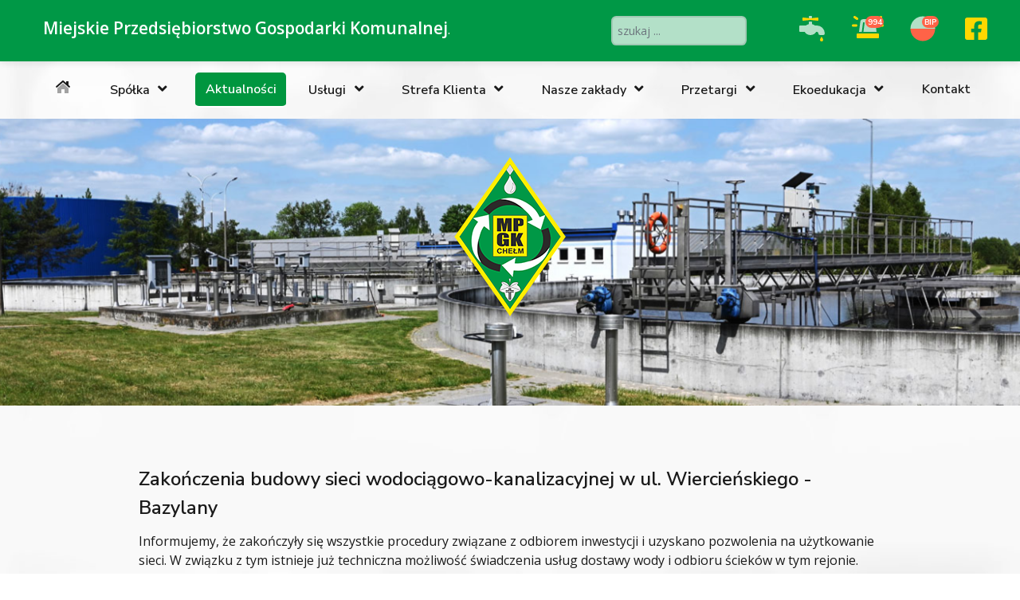

--- FILE ---
content_type: text/html; charset=utf-8
request_url: https://mpgkchelm.pl/aktualnosci/zakonczenia-budowy-sieci-wodociagowo-kanalizacyjnych-w-ul-wiercienskiego-bazylany
body_size: 14754
content:
<!DOCTYPE html>
<html lang="pl-PL" dir="ltr">
        
<head>
    
            <meta name="viewport" content="width=device-width, initial-scale=1.0">
        <meta http-equiv="X-UA-Compatible" content="IE=edge" />
        

        
            
         <meta charset="utf-8">
	<meta name="author" content="Jarosław Juściński">
	<meta name="viewport" content="width=device-width, initial-scale=1.0">
	<meta name="description" content="Miejskie Przedsiębiorstwo Gospodarki Komunalnej Sp. z o.o. w Chełmie">
	<meta name="generator" content="GAWDZINSKI | Development &amp; Website Management">
	<title>Miejskie Przedsiębiorstwo Gospodarki Komunalnej Sp z o.o. w Chełmie - Zakończenia budowy sieci wodociągowo-kanalizacyjnej w ul. Wiercieńskiego - Bazylany</title>
	<link href="/favicon.ico" rel="icon" type="image/vnd.microsoft.icon">

    <link href="/plugins/system/screenreader/screenreader/libraries/controller/css/accessible.css?63b915" rel="stylesheet">
	<link href="/media/vendor/awesomplete/css/awesomplete.css?1.1.7" rel="stylesheet">
	<link href="/media/plg_system_jcepro/site/css/content.min.css?86aa0286b6232c4a5b58f892ce080277" rel="stylesheet">
	<link href="/media/plg_system_jcemediabox/css/jcemediabox.min.css?7d30aa8b30a57b85d658fcd54426884a" rel="stylesheet">
	<link href="/media/gantry5/engines/nucleus/css-compiled/nucleus.css" rel="stylesheet">
	<link href="/templates/rt_clarity/custom/css-compiled/clarity_9.css" rel="stylesheet">
	<link href="/media/gantry5/engines/nucleus/css-compiled/bootstrap5.css" rel="stylesheet">
	<link href="/media/system/css/joomla-fontawesome.min.css" rel="stylesheet">
	<link href="/media/plg_system_debug/css/debug.css" rel="stylesheet">
	<link href="/media/gantry5/assets/css/font-awesome6-all.min.css" rel="stylesheet">
	<link href="/templates/rt_clarity/custom/css-compiled/clarity-joomla_9.css" rel="stylesheet">
	<link href="/templates/rt_clarity/custom/css-compiled/custom_9.css" rel="stylesheet">
	<link href="/templates/rt_clarity/css/aos.css" rel="stylesheet">
	<link href="/templates/rt_clarity/css/swiper.css" rel="stylesheet">
	<link href="https://mpgkchelm.pl/modules/mod_ebstickycookienotice/tmpl/assets/css/cookie.css?v=422418919" rel="stylesheet">
	<link href="https://mpgkchelm.pl/modules/mod_ebstickycookienotice/tmpl/assets/css/responsive.css?v=1533942951" rel="stylesheet">
	<style>#accessibility-links #text_plugin{width:42px;}</style>
	<style>#g-page-surround {background-image: url('../../images/bg/dots-light.jpg');}

//#g-utility {background-image: url('../images/bg/bg-01b.jpg');}

//#g-showcase {background-image: url('../images/bg/water-splash.jpg');}

#g-slideshow {background-image: url('../../images/bg/niedzwiedz.png'), url('../../images/bg/paski.svg'); background-position: center, top;
background-repeat: no-repeat, repeat; }</style>
	<style>#g-top a {color:#fff;}</style>
	<style>textarea, input[type="text"], input[type="password"], input[type="datetime"], input[type="datetime-local"], input[type="date"], input[type="month"], input[type="time"], input[type="week"], input[type="number"], input[type="email"], input[type="url"], input[type="search"], input[type="tel"], input[type="color"], .uneditable-input {border-radius:0.4rem;background:#b3e0c8; font-size:0.9em;}

.awesomplete {opacity:1;}
.awesomplete ul {z-index:999999;}
.awesomplete li {color:#1a1a1a; font-size:0.9em;}
.awesomplete mark {background: hsl(50.6, 100%, 50%);}

input[placeholder], [placeholder], *[placeholder] {color: #009846 !important;}</style>
	<style>//#g-header a {color:#fff;}
//#g-header a:hover {color:#fff !important;}</style>
	<style>#g-above {border-bottom: 5px solid gold;}
#g-above a {color:#fff;}
#g-above a:hover {color: gold;}
</style>
	<style>#g-copyright {text-transform:none;}
[id^=copyright-][id$=-particle] {font-size:1em;}
#g-copyright a:hover {color: #fff;}</style>
	<style>#g-top, #g-above, #g-utility {box-shadow: 0px 2px 8px rgba(0,0,0,0.1);}</style>
	<style>.g-gridcontent .g-gridcontent-wrapper {
    display: -webkit-box;
    display: -moz-box;
    display: box;
    display: -webkit-flex;
    display: -moz-flex;
    display: -ms-flexbox;
    display: flex;
    -webkit-flex-flow: row wrap;
    -moz-flex-flow: row wrap;
    flex-flow: row wrap;
    -webkit-box-lines: multiple;
    -moz-box-lines: multiple;
    box-lines: multiple;
    -webkit-flex-wrap: wrap;
    -moz-flex-wrap: wrap;
    -ms-flex-wrap: wrap;
    flex-wrap: wrap;
    margin:-0.625rem
}

.g-gridcontent .g-gridcontent-item {
    -webkit-box-flex: 0;
    -moz-box-flex: 0;
    box-flex: 0;
    -webkit-flex: 0 0 auto;
    -moz-flex: 0 0 auto;
    -ms-flex: 0 0 auto;
    flex: 0 0 auto;
    margin: 0px;
    width: 100%;
    display: inline-block;
}


.g-gridcontent .g-gridcontent-2cols .g-gridcontent-item {
    width:50%
}

.g-gridcontent .g-gridcontent-3cols .g-gridcontent-item {
    width:33.33333%
}

.g-gridcontent .g-gridcontent-4cols .g-gridcontent-item {
    width:25%
}

.g-gridcontent .g-gridcontent-5cols .g-gridcontent-item {
    width:20%
}

.g-gridcontent .g-gridcontent-6cols .g-gridcontent-item {
    width:16.66667%
}

@media only all and (min-width: 60rem) and(max-width: 74.938rem) {
    .g-gridcontent .g-gridcontent-6cols .g-gridcontent-item {
        width:33.33333%
    }
}

@media only all and (min-width: 48rem) and(max-width: 59.938rem) {
    .g-gridcontent .g-gridcontent-6cols .g-gridcontent-item {
        width:33.33333%
    }
}

@media only all and (max-width: 47.938rem) {
    .g-gridcontent .g-gridcontent-3cols .g-gridcontent-item, .g-gridcontent .g-gridcontent-5cols .g-gridcontent-item {
        width:100%
    }
}

@media only all and (max-width: 47.938rem) {
    .g-gridcontent .g-gridcontent-4cols .g-gridcontent-item, .g-gridcontent .g-gridcontent-6cols .g-gridcontent-item {
        width:50%
    }
}

.g-home-positions .g-gridcontent-wrapper, .g-home-particles .g-gridcontent-wrapper {
    margin:0;
    width:100%;
}
</style>
	<style>.yellow {color: gold;}
.p-yellow {--fa-primary-color: gold;}
.p-yellow:hover {--fa-primary-opacity: 1;} 
.s-yellow {--fa-secondary-color: gold;}
.s-yellow:hover {--fa-secondary-opacity: 1;}
.p-green {--fa-primary-color: mediumseagreen;}
.p-green:hover {--fa-primary-opacity: 1;}
.s-green:hover {--fa-secondary-color: mediumseagreen;}
.s-green:hover {--fa-secondary-opacity: 1;}
.p-red {--fa-primary-color: tomato;}
.p-red:hover {--fa-primary-opacity: 1;}
.s-red {--fa-secondary-color: red;}
.s-red:hover {--fa-secondary-opacity: 1;}
.p-white {--fa-primary-color: white;}
.p-white:hover {--fa-primary-opacity: 1;}
.s-white {--fa-secondary-color: white; --fa-secondary-opacity: 0.7}
.s-white:hover {--fa-secondary-opacity: 1;}
.p-black {--fa-primary-color: black;}
.p-black:hover {--fa-primary-opacity: 1;}
.s-black {--fa-secondary-color: black;}
.s-black:hover {--fa-secondary-opacity: 1;} 

.fa-facebook-square {color: gold;}
.fa-facebook-square:hover {color:white;}

.siren-red:hover {--fa-secondary-color: red; opacity:1;}

.fa-bars {color: gold;}
.fa-home-lg {margin-left:0.5rem; opacity:1;}
.svg-inline--fa {margin-right:4px;}
.fa-layers-text, .fa-layers-counter {font-family: "Nunito Sans";}</style>
	<style>.g-main-nav .g-toplevel {text-transform:none;}

.g-main-nav .g-toplevel > li > .g-menu-item-container > .g-menu-item-content {font-size:1rem; font-weight:600; letter-spacing:0;}

.g-main-nav .g-toplevel > li:hover > .g-menu-item-container, .g-main-nav .g-toplevel > li.active > .g-menu-item-container {background:#00963f;  border-radius: 5px;}

.g-main-nav .g-toplevel > li:hover > .g-menu-item-container .g-menu-item-title, .g-main-nav .g-toplevel > li.active > .g-menu-item-container .g-menu-item-title {text-shadow:none;}

.g-main-nav .g-dropdown {box-shadow: none;}
.g-main-nav .g-sublevel > li > .g-menu-item-container > .g-menu-item-content > .g-menu-item-title {letter-spacing: 0; font-size:1rem;}

.g-main-nav .g-sublevel >li >.g-menu-item-container >.g-menu-item-content {letter-spacing: 0;}

.g-main-nav .g-toplevel i {opacity:1; margin-right: -0.2rem;}</style>
	<style>.g-verticalslideshow-wrapper .slide-content h1 {font-size: 1.333rem;}</style>
	<style>.title1 .title, .title1 .g-title, .title1 .g-latestnews-title, .title1 .g-testimonials-title {font-size: 3.8vw;}</style>
	<style>.page-header h2 {margin-top:0; font-size: 1.5rem; line-height: 1.5; font-weight:600;}</style>
	<style>img {margin-bottom: 3vh;}

.item-image img {width:100%}

.g-imagegrid .g-imagegrid-item img {border-radius:0;}</style>
	<style>.g-offcanvas-toggle {top:1.9rem; margin-left: -0.5em;}</style>
	<style>#contact-form .controls input, #contact-form .controls textarea {border-width: 1px;
min-height:2.75rem;}

.radio, .checkbox {font-size:0.8rem}

#contact-form .controls input, #contact-form .controls textarea {
    min-height: 0.8rem;}

#contact-form legend, #contact-form legend + .control-group {display:none;}

.contact h2 {display:none;}</style>
	<style>.table th, .table-bordered th, .table td, .table-bordered td {border:0}</style>
	<style>div#accessibility-links #toolbar_plugin {
  background-size: 24px 24px;
  background-repeat: no-repeat;
  background-position: center left 8px;}

div.sc-range-button, div.scfontsizelabel, div.scspacingsizelabel {outline:none !important;}

div#playicon {}

div#accessibility-links #toolbar_closer {font-size: 0.5em; line-height:25px;}
</style>
	<style>.icon-1 {width:100%;}
.icon-2 {width:100%;}
.icon-3 {width:100%;}
.icon-4 {width:100%;}
.icon-5 {width:100%;}
.icon-6 {width:100%;}</style>
	<style>.g-content-array .g-array-item .g-array-item-text {font-size:1em;}
.g-content-array .g-array-item-details {font-size:0.9rem;}
.g-content-array .g-array-item-details i {display:initial; margin-right: 5px;}</style>
	<style>.g-content-array .g-item-title {font-size: 1.5rem; font-weight: 700; margin-bottom: 0.5em;}</style>
	<style>figure {margin: 0;}</style>
	<style>.g-verticalslideshow-wrapper .slide-content h1 {font-size:1.5em !important;}</style>
	<style>.page-item.active .page-link {background-color:#009846; border-color:#009846;}
.page-link, .page-link:hover {color:#009846;}</style>
	<style>.geek-map-wrapper .marker-list .scrollbox {height: 70px;}

.geek-map-wrapper .marker-list .scrollbox ul li > .inner {background:none; border:0;margin:10px;}</style>
	<style>.accordion-button:not(.collapsed) {color: #3a87ad;}

.accordion-header {font-size: 1.5em !important;}

.accordion-item {border:0}</style>
	<style>h1 {font-weight:600;}
.page-header h1 {text-transform:none;font-size:1.5rem;font-weight:600;}</style>
	<style>.g-swiper .g-swiper-slider .swiper-slide .slide .slide-content-wrapper .slide-content .g-swiper-title {color: #1a1a1a; font-size: 1.2em;}

.swiper-navigation div[class*="button-next"], .swiper-navigation div[class*="button-prev"]
slide-content {font-size:2em; color: rgba(0,152,70,0.5);}

.swiper-navigation div[class*="button-next"], .swiper-navigation div[class*="button-prev"] {font-size:2em; color: rgba(0,152,70,0.5);}

.g-swiper .g-swiper-slider .swiper-slide .slide .slide-content-wrapper .slide-content .button {position: absolute; top: 7vh; right: 8vh;}

.g-swiper .g-swiper-slider .swiper-slide .slide .slide-content-wrapper .slide-content .g-swiper-text a {font-size: 1em; color:#1a1a1a;}</style>
	<style>.g-swiper .g-swiper-slider .swiper-slide .swiper-link-overlay {margin-left:-50%;}</style>
	<style>p.readmore .btn, .content_vote .btn, .contact .form-actions .btn, .login .btn, .logout .btn, .registration .btn, .profile-edit .btn, .remind .btn, .reset .btn, .profile .btn, .search #searchForm .btn, .finder #finder-search .btn, .print-mode #pop-print.btn, .edit.item-page .btn-toolbar .btn, .pager.pagenav a, .moduletable #login-form .control-group .btn, #searchForm .btn, #finder-search .btn, .btn {margin: 0 1em 0 0;}</style>
	<style>.wf-mediabox-container {padding: 1em;}</style>
	<style>.leaflet-container.leaflet-touch-drag.leaflet-touch-zoom {z-index:1;}</style>
	<style>
    #module-swiper-124 .slide, #module-swiper-124-thumbs .swiper-slide:before {
        background-color: transparent !important;
    }

    #module-swiper-124-thumbs {
        height: 15vh;
    }

    @media only all and (max-width: 51rem) {
        #module-swiper-124 .g-swiper-slider {
            height: 360px !important;
        }

        #module-swiper-124-thumbs {
            height: 150px;
        }
    }
                                                                                                                    </style>

    <script src="/media/vendor/jquery/js/jquery.min.js?3.7.1"></script>
	<script src="/media/legacy/js/jquery-noconflict.min.js?504da4"></script>
	<script src="/plugins/system/screenreader/screenreader/languages/pl-PL.js?63b915"></script>
	<script src="/plugins/system/screenreader/screenreader/libraries/tts/soundmanager/soundmanager2.js?63b915"></script>
	<script src="/plugins/system/screenreader/screenreader/libraries/tts/responsivevoice.js?63b915" defer></script>
	<script src="/plugins/system/screenreader/screenreader/libraries/tts/tts.js?63b915" defer></script>
	<script src="/plugins/system/screenreader/screenreader/libraries/controller/controller.js?63b915" defer></script>
	<script type="application/json" class="joomla-script-options new">{"joomla.jtext":{"MOD_FINDER_SEARCH_VALUE":"szukaj ...","COM_FINDER_SEARCH_FORM_LIST_LABEL":"Wyniki wyszukiwania","JLIB_JS_AJAX_ERROR_OTHER":"Wystąpił błąd podczas pobierania danych JSON: kod odpowiedzi HTTP %s.","JLIB_JS_AJAX_ERROR_PARSE":"Wystąpił błąd podczas przetwarzania następujących danych JSON:<br\/><code style=\"color:inherit;white-space:pre-wrap;padding:0;margin:0;border:0;background:inherit;\">%s<\/code>."},"finder-search":{"url":"\/component\/finder\/?task=suggestions.suggest&format=json&tmpl=component&Itemid=101"},"system.paths":{"root":"","rootFull":"https:\/\/mpgkchelm.pl\/","base":"","baseFull":"https:\/\/mpgkchelm.pl\/"},"csrf.token":"eb9c9a09175749d2008a338f5b0d86f2"}</script>
	<script src="/media/system/js/core.min.js?a3d8f8"></script>
	<script src="/media/vendor/awesomplete/js/awesomplete.min.js?1.1.7" defer></script>
	<script src="/media/com_finder/js/finder.min.js?755761" type="module"></script>
	<script src="/media/plg_system_jcemediabox/js/jcemediabox.min.js?7d30aa8b30a57b85d658fcd54426884a"></script>
	<script src="https://code.jquery.com/ui/1.11.4/jquery-ui.min.js"></script>
	<script src="/templates/rt_clarity/js/aos.js"></script>
	<script src="https://www.googletagmanager.com/gtag/js?id=UA-173460685-1" async></script>
	<script src="https://mpgkchelm.pl/modules/mod_ebstickycookienotice/tmpl/assets/js/cookie_script.js?v=1377684356"></script>
	<script>window.soundManager.url = 'https://mpgkchelm.pl/plugins/system/screenreader/screenreader/libraries/tts/soundmanager/swf/';
										  window.soundManager.debugMode = false;  
										  window.soundManager.defaultOptions.volume = 80;
										  var screenReaderConfigOptions = {	baseURI: 'https://mpgkchelm.pl/',
																			token: 'f15be5aa21cc98c2a86c4c93f9aec8a7',
																			langCode: 'pl',
																			chunkLength: 200,
																			screenReaderVolume: '80',
																			screenReaderVoiceSpeed: 'normal',
																			position: 'bottomright',
																			scrolling: 'fixed',
																			targetAppendto: 'html',
																			targetAppendMode: 'bottom',
																			preload: 1,
																			autoBackgroundColor: 1,
																			readPage: 1,
																			readChildNodes: 1,
																			ieHighContrast: 1,
																			ieHighContrastAdvanced: 1,
																			selectedStorage: 'session',
																			gtranslateIntegration: 1,
																			readElementsHovering: 0,
																			elementsHoveringSelector: 'p',
																			selectMainpageareaText: 0,
																			excludeScripts: 1,
																			readImages: 0,
																			readImagesAttribute: 'alt',
																			readImagesOrdering: 'after',
																			readImagesHovering: 0,
																			mainpageSelector: '*[id*=custom-7322-particle], *[class*=g-gridcontent-item-wrapper], *[class*=g-title], *[class*=g-item-title], *[class*=page-header], *[class*=com-content-article__body], *[class*=g-infolist-item-title], *[class*=g-infolist-item-desc], *[class*=g-array-item-text], *[class*=g-simplecontent-item-content-title], *[class*=g-simplecontent-item-main-content], *[class*=content-category], *[class*=list-title], *[class*=g-simplemenu-container]',
																			showlabel: 0,
																			labeltext: 'Ułatwienia',
																			screenreaderIcon: 'audio',
																			screenreader: 1,
																			highcontrast: 1,
																			highcontrastAlternate: 1,
																			colorHue: 225,
																			colorBrightness: 2,
																			rootTarget: 0,
																			dyslexicFont: 1,
																			grayHues: 1,
																			spacingSize: 0,
																			spacingSizeMin: 0,
																			spacingSizeMax: 8,
																			bigCursor: 1,
																			readingGuides: 0,
																			readability: 0,
																			readabilitySelector: 'div.item-page,#content,div[itemprop=articleBody],div.item-content',
																			hideImages: 0,
																			fontsizeMinimizedToolbar: 0,
																			hoverMinimizedToolbar: 0,
																			fontsize: 1,
																			fontsizeDefault: 100,
																			fontsizeMin: 80,
																			fontsizeMax: 200,
																			fontsizeSelector: '.page-header, .page-header h1, h2, h3, h4, h5, p, a, ul, li, button, button-small, title, time, .g-item-title, .g-array-item-text, .com-content-article__body, .g-main-nav, .g-toplevel, .g-menu-item-container, .g-menu-item-content, .g-sublevel, .g-menu-item-title, .g-menu-item-subtitle, .simplecontent, .g-simplecontent-item-content-title, .g-simplecontent-item-main-content, .g-content, .g-particle, .g-verticalslideshow-main-title, .js-finder-search-query, .form-control, .fa-group, .swiper-link-overlay, .g-swiper-title a',
																			fontSizeHeadersIncrement: 20,
																			toolbarBgcolor: '#009846',
																			template: 'accessible.css',
																			templateOrientation: 'vertical',
																			accesskey_play: 'P',
																			accesskey_pause: 'E',
																			accesskey_stop: 'S',
																			accesskey_increase: 'O',
																			accesskey_decrease: 'U',
																			accesskey_reset: 'R',
																			accesskey_highcontrast: 'H',
																			accesskey_highcontrast2: 'J',
																			accesskey_highcontrast3: 'K',
																			accesskey_dyslexic: 'D',
																			accesskey_grayhues: 'G',
																			accesskey_spacingsize_increase: 'M',
																			accesskey_spacingsize_decrease: 'N',
																			accesskey_bigcursor: 'W',
																			accesskey_reading_guides: 'V',
																			accesskey_readability: 'Q',
																			accesskey_hideimages: 'F',
																			accesskey_skiptocontents: 'C',
																			accesskey_minimized: 'L',
																			volume_accesskeys: 1,
																			accesskey_increase_volume: '+',
																			accesskey_decrease_volume: '-',
																			readerEngine: 'proxy_responsive',
																			useMobileReaderEngine: 0,
																			mobileReaderEngine: 'proxy_responsive',
																			proxyResponsiveApikey: 'YkiNlVQr',
																			hideOnMobile: 0,
																			useMinimizedToolbar: 1,
																			statusMinimizedToolbar: 'closed',
																			minimizedToolbarOnlyMobile: 0,
																			showSkipToContents: 0,
																			skipToContentsSelector: '*[id*=g-container-main]',
																			removeLinksTarget: 1,
																			resetButtonBehavior: 'fontsize'
																		};</script>
	<script type="application/ld+json">{"@context":"https://schema.org","@graph":[{"@type":"Organization","@id":"https://mpgkchelm.pl/#/schema/Organization/base","name":"Miejskie Przedsiębiorstwo Gospodarki Komunalnej Sp z o.o. w Chełmie","url":"https://mpgkchelm.pl/"},{"@type":"WebSite","@id":"https://mpgkchelm.pl/#/schema/WebSite/base","url":"https://mpgkchelm.pl/","name":"Miejskie Przedsiębiorstwo Gospodarki Komunalnej Sp z o.o. w Chełmie","publisher":{"@id":"https://mpgkchelm.pl/#/schema/Organization/base"},"potentialAction":{"@type":"SearchAction","target":"https://mpgkchelm.pl/szukaj?q={search_term_string}","query-input":"required name=search_term_string"}},{"@type":"WebPage","@id":"https://mpgkchelm.pl/#/schema/WebPage/base","url":"https://mpgkchelm.pl/aktualnosci/zakonczenia-budowy-sieci-wodociagowo-kanalizacyjnych-w-ul-wiercienskiego-bazylany","name":"Miejskie Przedsiębiorstwo Gospodarki Komunalnej Sp z o.o. w Chełmie - Zakończenia budowy sieci wodociągowo-kanalizacyjnej w ul. Wiercieńskiego - Bazylany","description":"Miejskie Przedsiębiorstwo Gospodarki Komunalnej Sp. z o.o. w Chełmie","isPartOf":{"@id":"https://mpgkchelm.pl/#/schema/WebSite/base"},"about":{"@id":"https://mpgkchelm.pl/#/schema/Organization/base"},"inLanguage":"pl-PL"},{"@type":"Article","@id":"https://mpgkchelm.pl/#/schema/com_content/article/254","name":"Zakończenia budowy sieci wodociągowo-kanalizacyjnej w ul. Wiercieńskiego - Bazylany","headline":"Zakończenia budowy sieci wodociągowo-kanalizacyjnej w ul. Wiercieńskiego - Bazylany","inLanguage":"pl-PL","isPartOf":{"@id":"https://mpgkchelm.pl/#/schema/WebPage/base"}}]}</script>
	<script>jQuery(document).ready(function(){WfMediabox.init({"base":"\/","theme":"standard","width":"","height":"","lightbox":0,"shadowbox":0,"icons":1,"overlay":1,"overlay_opacity":0,"overlay_color":"","transition_speed":500,"close":2,"labels":{"close":"Close","next":"Next","previous":"Previous","cancel":"Cancel","numbers":"{{numbers}}","numbers_count":"{{current}} of {{total}}","download":"Download"},"swipe":true,"expand_on_click":true});});</script>
	<script>      window.dataLayer = window.dataLayer || [];
      function gtag(){dataLayer.push(arguments);}
      gtag('js', new Date());

      gtag('config', 'UA-173460685-1');

          </script>

    
                    <script defer src="/templates/rt_clarity/fonts/fontawesome/js/all.js"></script>
            
</head>

    <body class="gantry site com_content view-article layout-blog no-task dir-ltr itemid-117 outline-9 g-offcanvas-left g-default g-style-preset3">
        
                    

        <div id="g-offcanvas"  data-g-offcanvas-swipe="0" data-g-offcanvas-css3="1">
                        <div class="g-grid">                        

        <div class="g-block size-100">
             <div id="mobile-menu-2576-particle" class="g-content g-particle">            <div id="g-mobilemenu-container" data-g-menu-breakpoint="51rem"></div>
            </div>
        </div>
            </div>
    </div>
        <div id="g-page-surround">
            <div class="g-offcanvas-hide g-offcanvas-toggle" role="navigation" data-offcanvas-toggle aria-controls="g-offcanvas" aria-expanded="false"><i class="fa fa-fw fa-bars"></i></div>                        

                    
                <section id="g-top" class="nomarginall medpaddingall">
                                        <div class="g-grid">                        

        <div class="g-block size-100">
             <div class="g-system-messages">
                                            <div id="system-message-container">
    </div>

            
    </div>
        </div>
            </div>
                            <div class="g-grid">                        

        <div class="g-block size-47 center smallpaddingall">
             <div id="custom-9357-particle" class="g-content g-particle">            <span style="font-weight:600; font-size:1.3em;">Miejskie Przedsiębiorstwo Gospodarki Komunalnej</span>.
            </div>
        </div>
                    

        <div class="g-block size-9 nopaddingall hidden-phone">
             <div class="spacer"></div>
        </div>
                    

        <div class="g-block size-22 smallpaddingall center hidden-phone">
             <div class="g-content">
                                    <div class="platform-content"><div class=" moduletable ">
        
<form class="mod-finder js-finder-searchform form-search" action="/szukaj" method="get" role="search">
    <label for="mod-finder-searchword184" class="visually-hidden finder">Wyszukaj na witrynie</label><input type="text" name="q" id="mod-finder-searchword184" class="js-finder-search-query form-control" value="" placeholder="szukaj ...">
            </form>
</div></div>
            
        </div>
        </div>
                    

        <div class="g-block size-5 center smallpaddingall visible-tablet visible-desktop visible-large">
             <div class="g-content">
                                    <div class="top-a moduletable ">
        <div id="module-custom-97-particle" class="g-particle"><a href="/strefa-klienta/jakosc-wody/badania-wody"><i class="fad fa-faucet-drip fa-2x fa-fw p-yellow s-white" aria-hidden="true" title="Jakość wody"></i></a></div></div>
            
        </div>
        </div>
                    

        <div class="g-block size-6 center smallpaddingall visible-tablet visible-desktop visible-large">
             <div class="g-content">
                                    <div class="top-c moduletable ">
        <div id="module-custom-98-particle" class="g-particle"><a href="/strefa-klienta/awarie-i-wylaczenia-wody"><span class="fa-layers fa-2x fa-fw"><i class="fad fa-siren-on fa-2x fa-fw p-yellow s-white" title="Zgłoś awarię pod numerem"></i>
<span class="fa-layers-counter" style="background:Tomato; font-size:1.25em;font-weight:700;" data-fa-transform="shrink-20">994</span>
</span></a></div></div>
            
        </div>
        </div>
                    

        <div class="g-block size-5 center smallpaddingall visible-tablet visible-desktop visible-large">
             <div class="g-content">
                                    <div class="top-d moduletable ">
        <div id="module-custom-100-particle" class="g-particle"><a href="https://mpgkchelm.bip.lubelskie.pl/" target="_blank">
      <span class="fa-layers fa-2x fa-fw">
          <i class="fad fa-adjust fa-rotate-270 p-red s-white"></i>
            <span class="fa-layers-counter" style="background:Tomato; font-size:1.25em;font-weight:700;">BIP</span>
  </span>
</a></div></div>
            
        </div>
        </div>
                    

        <div class="g-block size-6 center smallpaddingall visible-tablet visible-desktop visible-large">
             <div class="g-content">
                                    <div class="top-f moduletable ">
        <div id="module-custom-185-particle" class="g-particle"><a href="https://www.facebook.com/MPGK-Che%C5%82m-225624641577942/" title="Profil MPGK na Facebooku"><i class="fab fa-facebook-square fa-2x" aria-hidden="true" title="Profil na Facebooku"></i></a></div></div>
            
        </div>
        </div>
            </div>
            
    </section>
        
                <section id="g-navigation">
                                        <div class="g-grid">                        

        <div class="g-block size-100 center smallpaddingbottom smallpaddingtop">
             <div id="menu-2872-particle" class="g-content g-particle">            <nav class="g-main-nav" data-g-hover-expand="true">
        <ul class="g-toplevel">
                                                                                                                
        
                
        
                
        
        <li class="g-menu-item g-menu-item-type-component g-menu-item-101 g-standard  " title="Start">
                            <a class="g-menu-item-container" href="/" title="Start" aria-label="Start">
                                                <i class="fad fa-home-lg" aria-hidden="true"></i>
                                                    <span class="g-menu-item-content">
                            
                    </span>
                                                </a>
                                </li>
    
                                                                                                
        
                
        
                
        
        <li class="g-menu-item g-menu-item-type-heading g-menu-item-112 g-parent g-standard  " title="Spółka">
                            <div class="g-menu-item-container" data-g-menuparent="">                                                                            <span class="g-nav-header g-menu-item-content">            <span class="g-menu-item-title">Spółka</span>
            </span>
                                        <span class="g-menu-parent-indicator"></span>                            </div>                                                                <ul class="g-dropdown g-inactive g-no-animation g-dropdown-right">
            <li class="g-dropdown-column">
                        <div class="g-grid">
                        <div class="g-block size-100">
            <ul class="g-sublevel">
                <li class="g-level-1 g-go-back">
                    <a class="g-menu-item-container" href="#" data-g-menuparent=""><span>Back</span></a>
                </li>
                                                                                                                    
        
                
        
                
        
        <li class="g-menu-item g-menu-item-type-component g-menu-item-125  " title="O nas">
                            <a class="g-menu-item-container" href="/spolka/o-nas">
                                                                <span class="g-menu-item-content">
                                    <span class="g-menu-item-title">O nas</span>
            
                    </span>
                                                </a>
                                </li>
    
                                                                                                
        
                
        
                
        
        <li class="g-menu-item g-menu-item-type-component g-menu-item-126  " title="Historia">
                            <a class="g-menu-item-container" href="/spolka/historia">
                                                                <span class="g-menu-item-content">
                                    <span class="g-menu-item-title">Historia</span>
            
                    </span>
                                                </a>
                                </li>
    
                                                                                                
        
                
        
                
        
        <li class="g-menu-item g-menu-item-type-component g-menu-item-127  " title="Władze spółki">
                            <a class="g-menu-item-container" href="/spolka/wladze-spolki">
                                                                <span class="g-menu-item-content">
                                    <span class="g-menu-item-title">Władze spółki</span>
            
                    </span>
                                                </a>
                                </li>
    
                                                                                                
        
                
        
                
        
        <li class="g-menu-item g-menu-item-type-component g-menu-item-116  " title="Realizacje UE">
                            <a class="g-menu-item-container" href="/spolka/realizacje-ue">
                                                                <span class="g-menu-item-content">
                                    <span class="g-menu-item-title">Realizacje UE</span>
            
                    </span>
                                                </a>
                                </li>
    
                                                                                                
        
                
        
                
        
        <li class="g-menu-item g-menu-item-type-component g-menu-item-1047  " title="Sygnalista">
                            <a class="g-menu-item-container" href="/spolka/sygnalista">
                                                                <span class="g-menu-item-content">
                                    <span class="g-menu-item-title">Sygnalista</span>
            
                    </span>
                                                </a>
                                </li>
    
    
            </ul>
        </div>
            </div>

            </li>
        </ul>
            </li>
    
                                                                                                
        
                
        
                
        
        <li class="g-menu-item g-menu-item-type-component g-menu-item-117 active g-standard  " title="Aktualności">
                            <a class="g-menu-item-container" href="/aktualnosci">
                                                                <span class="g-menu-item-content">
                                    <span class="g-menu-item-title">Aktualności</span>
            
                    </span>
                                                </a>
                                </li>
    
                                                                                                
        
                
        
                
        
        <li class="g-menu-item g-menu-item-type-component g-menu-item-167 g-parent g-standard g-menu-item-link-parent " title="Usługi">
                            <a class="g-menu-item-container" href="/uslugi">
                                                                <span class="g-menu-item-content">
                                    <span class="g-menu-item-title">Usługi</span>
            
                    </span>
                    <span class="g-menu-parent-indicator" data-g-menuparent=""></span>                            </a>
                                                                            <ul class="g-dropdown g-inactive g-no-animation g-dropdown-right">
            <li class="g-dropdown-column">
                        <div class="g-grid">
                        <div class="g-block size-100">
            <ul class="g-sublevel">
                <li class="g-level-1 g-go-back">
                    <a class="g-menu-item-container" href="#" data-g-menuparent=""><span>Back</span></a>
                </li>
                                                                                                                    
        
                
        
                
        
        <li class="g-menu-item g-menu-item-type-component g-menu-item-163  " title="Usługi wodociągowe">
                            <a class="g-menu-item-container" href="/uslugi/uslugi-wodociagowe">
                                                                <span class="g-menu-item-content">
                                    <span class="g-menu-item-title">Usługi wodociągowe</span>
            
                    </span>
                                                </a>
                                </li>
    
                                                                                                
        
                
        
                
        
        <li class="g-menu-item g-menu-item-type-component g-menu-item-164  " title="Usługi kanalizacyjne">
                            <a class="g-menu-item-container" href="/uslugi/uslugi-kanalizacyjne">
                                                                <span class="g-menu-item-content">
                                    <span class="g-menu-item-title">Usługi kanalizacyjne</span>
            
                    </span>
                                                </a>
                                </li>
    
                                                                                                
        
                
        
                
        
        <li class="g-menu-item g-menu-item-type-component g-menu-item-165  " title="Laboratorium">
                            <a class="g-menu-item-container" href="/uslugi/laboratorium">
                                                                <span class="g-menu-item-content">
                                    <span class="g-menu-item-title">Laboratorium</span>
            
                    </span>
                                                </a>
                                </li>
    
                                                                                                
        
                
        
                
        
        <li class="g-menu-item g-menu-item-type-component g-menu-item-159  " title="Wywóz odpadów">
                            <a class="g-menu-item-container" href="/uslugi/wywoz-odpadow">
                                                                <span class="g-menu-item-content">
                                    <span class="g-menu-item-title">Wywóz odpadów</span>
            
                    </span>
                                                </a>
                                </li>
    
                                                                                                
        
                
        
                
        
        <li class="g-menu-item g-menu-item-type-component g-menu-item-160  " title="Oczyszczanie miasta">
                            <a class="g-menu-item-container" href="/uslugi/oczyszczanie-miasta">
                                                                <span class="g-menu-item-content">
                                    <span class="g-menu-item-title">Oczyszczanie miasta</span>
            
                    </span>
                                                </a>
                                </li>
    
                                                                                                
        
                
        
                
        
        <li class="g-menu-item g-menu-item-type-component g-menu-item-186  " title="Pielęgnacja zieleni">
                            <a class="g-menu-item-container" href="/uslugi/pielegnacja-zieleni">
                                                                <span class="g-menu-item-content">
                                    <span class="g-menu-item-title">Pielęgnacja zieleni</span>
            
                    </span>
                                                </a>
                                </li>
    
                                                                                                
        
                
        
                
        
        <li class="g-menu-item g-menu-item-type-component g-menu-item-187  " title="Osady ściekowe">
                            <a class="g-menu-item-container" href="/uslugi/osady-sciekowe">
                                                                <span class="g-menu-item-content">
                                    <span class="g-menu-item-title">Osady ściekowe</span>
            
                    </span>
                                                </a>
                                </li>
    
                                                                                                
        
                
        
                
        
        <li class="g-menu-item g-menu-item-type-component g-menu-item-188  " title="Zagospodarowanie odpadów">
                            <a class="g-menu-item-container" href="/uslugi/zagospodarowanie-odpadow">
                                                                <span class="g-menu-item-content">
                                    <span class="g-menu-item-title">Zagospodarowanie odpadów</span>
            
                    </span>
                                                </a>
                                </li>
    
                                                                                                
        
                
        
                
        
        <li class="g-menu-item g-menu-item-type-component g-menu-item-189  " title="Cmentarz Komunalny">
                            <a class="g-menu-item-container" href="/uslugi/cmentarz-komunalny">
                                                                <span class="g-menu-item-content">
                                    <span class="g-menu-item-title">Cmentarz Komunalny</span>
            
                    </span>
                                                </a>
                                </li>
    
    
            </ul>
        </div>
            </div>

            </li>
        </ul>
            </li>
    
                                                                                                
        
                
        
                
        
        <li class="g-menu-item g-menu-item-type-component g-menu-item-113 g-parent g-fullwidth g-menu-item-link-parent " style="position: relative;" title="Strefa Klienta">
                            <a class="g-menu-item-container" href="/strefa-klienta">
                                                                <span class="g-menu-item-content">
                                    <span class="g-menu-item-title">Strefa Klienta</span>
            
                    </span>
                    <span class="g-menu-parent-indicator" data-g-menuparent=""></span>                            </a>
                                                                            <ul class="g-dropdown g-inactive g-no-animation g-dropdown-center" style="width:49em;" data-g-item-width="49em">
            <li class="g-dropdown-column">
                        <div class="g-grid">
                        <div class="g-block size-50">
            <ul class="g-sublevel">
                <li class="g-level-1 g-go-back">
                    <a class="g-menu-item-container" href="#" data-g-menuparent=""><span>Back</span></a>
                </li>
                                                                                                                    
        
                
        
                
        
        <li class="g-menu-item g-menu-item-type-component g-menu-item-128  " title="BOK">
                            <a class="g-menu-item-container" href="/strefa-klienta/bok">
                                                                <span class="g-menu-item-content">
                                    <span class="g-menu-item-title">BOK</span>
            
                    </span>
                                                </a>
                                </li>
    
                                                                                                
        
                
        
                
        
        <li class="g-menu-item g-menu-item-type-component g-menu-item-240  " title="eBOK">
                            <a class="g-menu-item-container" href="/strefa-klienta/ebok">
                                                                <span class="g-menu-item-content">
                                    <span class="g-menu-item-title">eBOK</span>
            
                    </span>
                                                </a>
                                </li>
    
                                                                                                
        
                
        
                
        
        <li class="g-menu-item g-menu-item-type-component g-menu-item-129  " title="Odczyt wodomierzy">
                            <a class="g-menu-item-container" href="/strefa-klienta/odczyt-wodomierzy">
                                                                <span class="g-menu-item-content">
                                    <span class="g-menu-item-title">Odczyt wodomierzy</span>
            
                    </span>
                                                </a>
                                </li>
    
                                                                                                
        
                
        
                
        
        <li class="g-menu-item g-menu-item-type-separator g-menu-item-130 g-parent  " title="Umowy wody i ścieki">
                            <div class="g-menu-item-container" data-g-menuparent="">                                                                            <span class="g-separator g-menu-item-content">            <span class="g-menu-item-title">Umowy wody i ścieki</span>
            </span>
                                        <span class="g-menu-parent-indicator"></span>                            </div>                                            <ul class="g-dropdown g-inactive g-no-animation ">
            <li class="g-dropdown-column">
                        <div class="g-grid">
                        <div class="g-block size-100">
            <ul class="g-sublevel">
                <li class="g-level-2 g-go-back">
                    <a class="g-menu-item-container" href="#" data-g-menuparent=""><span>Back</span></a>
                </li>
                                                                                                                    
        
                
        
                
        
        <li class="g-menu-item g-menu-item-type-component g-menu-item-131  " title="Zawarcie umowy">
                            <a class="g-menu-item-container" href="/strefa-klienta/umowy-wody-i-scieki/zawarcie-umowy">
                                                                <span class="g-menu-item-content">
                                    <span class="g-menu-item-title">Zawarcie umowy</span>
            
                    </span>
                                                </a>
                                </li>
    
                                                                                                
        
                
        
                
        
        <li class="g-menu-item g-menu-item-type-component g-menu-item-132  " title="Zmiana umowy">
                            <a class="g-menu-item-container" href="/strefa-klienta/umowy-wody-i-scieki/zmiana-umowy">
                                                                <span class="g-menu-item-content">
                                    <span class="g-menu-item-title">Zmiana umowy</span>
            
                    </span>
                                                </a>
                                </li>
    
                                                                                                
        
                
        
                
        
        <li class="g-menu-item g-menu-item-type-component g-menu-item-133  " title="Rozwiązanie umowy">
                            <a class="g-menu-item-container" href="/strefa-klienta/umowy-wody-i-scieki/rozwiazanie-umowy">
                                                                <span class="g-menu-item-content">
                                    <span class="g-menu-item-title">Rozwiązanie umowy</span>
            
                    </span>
                                                </a>
                                </li>
    
                                                                                                
        
                
        
                
        
        <li class="g-menu-item g-menu-item-type-component g-menu-item-134  " title="Windykacja należności">
                            <a class="g-menu-item-container" href="/strefa-klienta/umowy-wody-i-scieki/windykacja-naleznosci">
                                                                <span class="g-menu-item-content">
                                    <span class="g-menu-item-title">Windykacja należności</span>
            
                    </span>
                                                </a>
                                </li>
    
                                                                                                
        
                
        
                
        
        <li class="g-menu-item g-menu-item-type-component g-menu-item-135  " title="Dokumenty do pobrania">
                            <a class="g-menu-item-container" href="/strefa-klienta/umowy-wody-i-scieki/dokumenty-do-pobrania">
                                                                <span class="g-menu-item-content">
                                    <span class="g-menu-item-title">Dokumenty do pobrania</span>
            
                    </span>
                                                </a>
                                </li>
    
                                                                                                
        
                
        
                
        
        <li class="g-menu-item g-menu-item-type-component g-menu-item-136  " title="Taryfy i regulaminy">
                            <a class="g-menu-item-container" href="/strefa-klienta/umowy-wody-i-scieki/taryfy-i-regulaminy">
                                                                <span class="g-menu-item-content">
                                    <span class="g-menu-item-title">Taryfy i regulaminy</span>
            
                    </span>
                                                </a>
                                </li>
    
    
            </ul>
        </div>
            </div>

            </li>
        </ul>
            </li>
    
                                                                                                
        
                
        
                
        
        <li class="g-menu-item g-menu-item-type-component g-menu-item-137  " title="Przyłączenie do sieci">
                            <a class="g-menu-item-container" href="/strefa-klienta/przylaczenie-do-sieci">
                                                                <span class="g-menu-item-content">
                                    <span class="g-menu-item-title">Przyłączenie do sieci</span>
            
                    </span>
                                                </a>
                                </li>
    
                                                                                                
        
                
        
                
        
        <li class="g-menu-item g-menu-item-type-component g-menu-item-138  " title="PSZOK">
                            <a class="g-menu-item-container" href="/strefa-klienta/pszok">
                                                                <span class="g-menu-item-content">
                                    <span class="g-menu-item-title">PSZOK</span>
            
                    </span>
                                                </a>
                                </li>
    
                                                                                                
        
                
        
                
        
        <li class="g-menu-item g-menu-item-type-heading g-menu-item-139 g-parent  " title="Wywóz odpadów">
                            <div class="g-menu-item-container" data-g-menuparent="">                                                                            <span class="g-nav-header g-menu-item-content">            <span class="g-menu-item-title">Wywóz odpadów</span>
            </span>
                                        <span class="g-menu-parent-indicator"></span>                            </div>                                            <ul class="g-dropdown g-inactive g-no-animation ">
            <li class="g-dropdown-column">
                        <div class="g-grid">
                        <div class="g-block size-100">
            <ul class="g-sublevel">
                <li class="g-level-2 g-go-back">
                    <a class="g-menu-item-container" href="#" data-g-menuparent=""><span>Back</span></a>
                </li>
                                                                                                                    
        
                
        
                
        
        <li class="g-menu-item g-menu-item-type-component g-menu-item-140  " title="Harmonogramy wywozu">
                            <a class="g-menu-item-container" href="/strefa-klienta/wywoz-odpadow/harmonogramy-wywozu">
                                                                <span class="g-menu-item-content">
                                    <span class="g-menu-item-title">Harmonogramy wywozu</span>
            
                    </span>
                                                </a>
                                </li>
    
                                                                                                
        
                
        
                
        
        <li class="g-menu-item g-menu-item-type-component g-menu-item-141  " title="Dodatkowy wywóz odpadów">
                            <a class="g-menu-item-container" href="/strefa-klienta/wywoz-odpadow/dodatkowy-wywoz-odpadow">
                                                                <span class="g-menu-item-content">
                                    <span class="g-menu-item-title">Dodatkowy wywóz odpadów</span>
            
                    </span>
                                                </a>
                                </li>
    
                                                                                                
        
                
        
                
        
        <li class="g-menu-item g-menu-item-type-component g-menu-item-142  " title="Dzierżawa i sprzedaż pojemników">
                            <a class="g-menu-item-container" href="/strefa-klienta/wywoz-odpadow/dzierzawa-i-sprzedaz-pojemnikow">
                                                                <span class="g-menu-item-content">
                                    <span class="g-menu-item-title">Dzierżawa i sprzedaż pojemników</span>
            
                    </span>
                                                </a>
                                </li>
    
    
            </ul>
        </div>
            </div>

            </li>
        </ul>
            </li>
    
                                                                                                
        
                
        
                
        
        <li class="g-menu-item g-menu-item-type-component g-menu-item-241  " title="Awarie i wyłączenia wody">
                            <a class="g-menu-item-container" href="/strefa-klienta/awarie-i-wylaczenia-wody">
                                                                <span class="g-menu-item-content">
                                    <span class="g-menu-item-title">Awarie i wyłączenia wody</span>
            
                    </span>
                                                </a>
                                </li>
    
    
            </ul>
        </div>
                <div class="g-block size-50">
            <ul class="g-sublevel">
                <li class="g-level-1 g-go-back">
                    <a class="g-menu-item-container" href="#" data-g-menuparent=""><span>Back</span></a>
                </li>
                                                                                                                    
        
                
        
                
        
        <li class="g-menu-item g-menu-item-type-heading g-menu-item-144 g-parent  " title="Jakość wody">
                            <div class="g-menu-item-container" data-g-menuparent="">                                                                            <span class="g-nav-header g-menu-item-content">            <span class="g-menu-item-title">Jakość wody</span>
            </span>
                                        <span class="g-menu-parent-indicator"></span>                            </div>                                            <ul class="g-dropdown g-inactive g-no-animation ">
            <li class="g-dropdown-column">
                        <div class="g-grid">
                        <div class="g-block size-100">
            <ul class="g-sublevel">
                <li class="g-level-2 g-go-back">
                    <a class="g-menu-item-container" href="#" data-g-menuparent=""><span>Back</span></a>
                </li>
                                                                                                                    
        
                
        
                
        
        <li class="g-menu-item g-menu-item-type-component g-menu-item-147  " title="Twardość wody">
                            <a class="g-menu-item-container" href="/strefa-klienta/jakosc-wody/twardosc-wody">
                                                                <span class="g-menu-item-content">
                                    <span class="g-menu-item-title">Twardość wody</span>
            
                    </span>
                                                </a>
                                </li>
    
                                                                                                
        
                
        
                
        
        <li class="g-menu-item g-menu-item-type-component g-menu-item-148  " title="Badania wody">
                            <a class="g-menu-item-container" href="/strefa-klienta/jakosc-wody/badania-wody">
                                                                <span class="g-menu-item-content">
                                    <span class="g-menu-item-title">Badania wody</span>
            
                    </span>
                                                </a>
                                </li>
    
    
            </ul>
        </div>
            </div>

            </li>
        </ul>
            </li>
    
                                                                                                
        
                
        
                
        
        <li class="g-menu-item g-menu-item-type-component g-menu-item-149  " title="Stacja zlewna - Oczyszczalnia">
                            <a class="g-menu-item-container" href="/strefa-klienta/stacja-zlewna-oczyszczalnia">
                                                                <span class="g-menu-item-content">
                                    <span class="g-menu-item-title">Stacja zlewna - Oczyszczalnia</span>
            
                    </span>
                                                </a>
                                </li>
    
                                                                                                
        
                
        
                
        
        <li class="g-menu-item g-menu-item-type-heading g-menu-item-150 g-parent  " title="Przyjęcie odpadów komunalnych">
                            <div class="g-menu-item-container" data-g-menuparent="">                                                                            <span class="g-nav-header g-menu-item-content">            <span class="g-menu-item-title">Przyjęcie odpadów komunalnych</span>
            </span>
                                        <span class="g-menu-parent-indicator"></span>                            </div>                                            <ul class="g-dropdown g-inactive g-no-animation ">
            <li class="g-dropdown-column">
                        <div class="g-grid">
                        <div class="g-block size-100">
            <ul class="g-sublevel">
                <li class="g-level-2 g-go-back">
                    <a class="g-menu-item-container" href="#" data-g-menuparent=""><span>Back</span></a>
                </li>
                                                                                                                    
        
                
        
                
        
        <li class="g-menu-item g-menu-item-type-component g-menu-item-151  " title="Zasady przyjmowania odpadów">
                            <a class="g-menu-item-container" href="/strefa-klienta/przyjecie-odpadow-komunalnych/zasady-przyjmowania-odpadow">
                                                                <span class="g-menu-item-content">
                                    <span class="g-menu-item-title">Zasady przyjmowania odpadów</span>
            
                    </span>
                                                </a>
                                </li>
    
                                                                                                
        
                
        
                
        
        <li class="g-menu-item g-menu-item-type-component g-menu-item-152  " title="Rodzaje przyjmowanych odpadów">
                            <a class="g-menu-item-container" href="/strefa-klienta/przyjecie-odpadow-komunalnych/rodzaje-przyjmowanych-odpadow">
                                                                <span class="g-menu-item-content">
                                    <span class="g-menu-item-title">Rodzaje przyjmowanych odpadów</span>
            
                    </span>
                                                </a>
                                </li>
    
                                                                                                
        
                
        
                
        
        <li class="g-menu-item g-menu-item-type-component g-menu-item-153  " title="Umowy i zlecenia - odpady">
                            <a class="g-menu-item-container" href="/strefa-klienta/przyjecie-odpadow-komunalnych/umowy-i-zlecenia-odpady">
                                                                <span class="g-menu-item-content">
                                    <span class="g-menu-item-title">Umowy i zlecenia - odpady</span>
            
                    </span>
                                                </a>
                                </li>
    
                                                                                                
        
                
        
                
        
        <li class="g-menu-item g-menu-item-type-component g-menu-item-154  " title="Cenniki i dokumenty do pobrania">
                            <a class="g-menu-item-container" href="/strefa-klienta/przyjecie-odpadow-komunalnych/cenniki-i-dokumenty-do-pobrania">
                                                                <span class="g-menu-item-content">
                                    <span class="g-menu-item-title">Cenniki i dokumenty do pobrania</span>
            
                    </span>
                                                </a>
                                </li>
    
    
            </ul>
        </div>
            </div>

            </li>
        </ul>
            </li>
    
                                                                                                
        
                
        
                
        
        <li class="g-menu-item g-menu-item-type-component g-menu-item-155  " title="Przyjęcie odpadów azbestowych">
                            <a class="g-menu-item-container" href="/strefa-klienta/przyjecie-odpadow-azbestowych">
                                                                <span class="g-menu-item-content">
                                    <span class="g-menu-item-title">Przyjęcie odpadów azbestowych</span>
            
                    </span>
                                                </a>
                                </li>
    
                                                                                                
        
                
        
                
        
        <li class="g-menu-item g-menu-item-type-component g-menu-item-156  " title="Sprzedaż surowców wtórnych">
                            <a class="g-menu-item-container" href="/strefa-klienta/sprzedaz-surowcow-wtornych">
                                                                <span class="g-menu-item-content">
                                    <span class="g-menu-item-title">Sprzedaż surowców wtórnych</span>
            
                    </span>
                                                </a>
                                </li>
    
                                                                                                
        
                
        
                
        
        <li class="g-menu-item g-menu-item-type-component g-menu-item-157  " title="Zużyty sprzęt elektryczny i elektroniczny">
                            <a class="g-menu-item-container" href="/strefa-klienta/zuzyty-sprzet-elektryczny-elektroniczny">
                                                                <span class="g-menu-item-content">
                                    <span class="g-menu-item-title">Zużyty sprzęt elektryczny i elektroniczny</span>
            
                    </span>
                                                </a>
                                </li>
    
                                                                                                
        
                
        
                
        
        <li class="g-menu-item g-menu-item-type-component g-menu-item-324  " title="Odpłatne przejmowanie urządzeń wod-kan">
                            <a class="g-menu-item-container" href="/strefa-klienta/odplatne-przejmowanie-urzadzen-wodociagowych-lub-kanalizacyjnych">
                                                                <span class="g-menu-item-content">
                                    <span class="g-menu-item-title">Odpłatne przejmowanie urządzeń wod-kan</span>
            
                    </span>
                                                </a>
                                </li>
    
    
            </ul>
        </div>
            </div>

            </li>
        </ul>
            </li>
    
                                                                                                
        
                
        
                
        
        <li class="g-menu-item g-menu-item-type-heading g-menu-item-114 g-parent g-standard  " title="Nasze zakłady">
                            <div class="g-menu-item-container" data-g-menuparent="">                                                                            <span class="g-nav-header g-menu-item-content">            <span class="g-menu-item-title">Nasze zakłady</span>
            </span>
                                        <span class="g-menu-parent-indicator"></span>                            </div>                                                                <ul class="g-dropdown g-inactive g-no-animation g-dropdown-center">
            <li class="g-dropdown-column">
                        <div class="g-grid">
                        <div class="g-block size-100">
            <ul class="g-sublevel">
                <li class="g-level-1 g-go-back">
                    <a class="g-menu-item-container" href="#" data-g-menuparent=""><span>Back</span></a>
                </li>
                                                                                                                    
        
                
        
                
        
        <li class="g-menu-item g-menu-item-type-component g-menu-item-158  " title="Zakład Wodociągów i Kanalizacji">
                            <a class="g-menu-item-container" href="/zaklady/zaklad-wodociagow-i-kanalizacji">
                                                                <span class="g-menu-item-content">
                                    <span class="g-menu-item-title">Zakład Wodociągów i Kanalizacji</span>
            
                    </span>
                                                </a>
                                </li>
    
                                                                                                
        
                
        
                
        
        <li class="g-menu-item g-menu-item-type-component g-menu-item-162  " title="Zakład Przetwarzania Odpadów Komunalnych">
                            <a class="g-menu-item-container" href="/zaklady/zaklad-przetwarzania-odpadow-komunalnych">
                                                                <span class="g-menu-item-content">
                                    <span class="g-menu-item-title">Zakład Przetwarzania Odpadów Komunalnych</span>
            
                    </span>
                                                </a>
                                </li>
    
                                                                                                
        
                
        
                
        
        <li class="g-menu-item g-menu-item-type-component g-menu-item-161  " title="Zakład Oczyszczania Miasta">
                            <a class="g-menu-item-container" href="/zaklady/zaklad-oczyszczania-miasta">
                                                                <span class="g-menu-item-content">
                                    <span class="g-menu-item-title">Zakład Oczyszczania Miasta</span>
            
                    </span>
                                                </a>
                                </li>
    
                                                                                                
        
                
        
                
        
        <li class="g-menu-item g-menu-item-type-component g-menu-item-166  " title="Cmentarz Komunalny">
                            <a class="g-menu-item-container" href="/zaklady/cmentarz-komunalny">
                                                                <span class="g-menu-item-content">
                                    <span class="g-menu-item-title">Cmentarz Komunalny</span>
            
                    </span>
                                                </a>
                                </li>
    
                                                                                                
        
                
        
                
        
        <li class="g-menu-item g-menu-item-type-component g-menu-item-168  " title="Laboratorium">
                            <a class="g-menu-item-container" href="/zaklady/laboratorium">
                                                                <span class="g-menu-item-content">
                                    <span class="g-menu-item-title">Laboratorium</span>
            
                    </span>
                                                </a>
                                </li>
    
                                                                                                
        
                
        
                
        
        <li class="g-menu-item g-menu-item-type-component g-menu-item-855  " title="Miejska Stacja Paliw">
                            <a class="g-menu-item-container" href="/zaklady/miejska-stacja-paliw">
                                                                <span class="g-menu-item-content">
                                    <span class="g-menu-item-title">Miejska Stacja Paliw</span>
            
                    </span>
                                                </a>
                                </li>
    
    
            </ul>
        </div>
            </div>

            </li>
        </ul>
            </li>
    
                                                                                                
        
                
        
                
        
        <li class="g-menu-item g-menu-item-type-heading g-menu-item-115 g-parent g-standard  " title="Przetargi">
                            <div class="g-menu-item-container" data-g-menuparent="">                                                                            <span class="g-nav-header g-menu-item-content">            <span class="g-menu-item-title">Przetargi</span>
            </span>
                                        <span class="g-menu-parent-indicator"></span>                            </div>                                                                <ul class="g-dropdown g-inactive g-no-animation g-dropdown-center">
            <li class="g-dropdown-column">
                        <div class="g-grid">
                        <div class="g-block size-100">
            <ul class="g-sublevel">
                <li class="g-level-1 g-go-back">
                    <a class="g-menu-item-container" href="#" data-g-menuparent=""><span>Back</span></a>
                </li>
                                                                                                                    
                                                                                                                                
                
        
                
        
        <li class="g-menu-item g-menu-item-type-url g-menu-item-171  " title="Platforma przetargowa ">
                            <a class="g-menu-item-container" href="https://mpgk-chelm.logintrade.net/rejestracja/rejestracja.html" target="_blank" rel="noopener&#x20;noreferrer">
                                                                <span class="g-menu-item-content">
                                    <span class="g-menu-item-title">Platforma przetargowa </span>
            
                    </span>
                                                </a>
                                </li>
    
                                                                                                
                                                                                                                                
                
        
                
        
        <li class="g-menu-item g-menu-item-type-url g-menu-item-169  " title="Przetargi ustawowe">
                            <a class="g-menu-item-container" href="https://mpgk-chelm.logintrade.net/rejestracja/ustawowe.html" target="_blank" rel="noopener&#x20;noreferrer">
                                                                <span class="g-menu-item-content">
                                    <span class="g-menu-item-title">Przetargi ustawowe</span>
            
                    </span>
                                                </a>
                                </li>
    
                                                                                                
                                                                                                                                
                
        
                
        
        <li class="g-menu-item g-menu-item-type-url g-menu-item-170  " title="Postępowania regulaminowe ">
                            <a class="g-menu-item-container" href="https://mpgk-chelm.logintrade.net/rejestracja/przetargi.html" target="_blank" rel="noopener&#x20;noreferrer">
                                                                <span class="g-menu-item-content">
                                    <span class="g-menu-item-title">Postępowania regulaminowe </span>
            
                    </span>
                                                </a>
                                </li>
    
                                                                                                
                                                                                                                                
                
        
                
        
        <li class="g-menu-item g-menu-item-type-url g-menu-item-871  " title="Postepowania regulaminowe w bazie konkurencyjności">
                            <a class="g-menu-item-container" href="https://mpgkchelm.bip.lubelskie.pl/index.php?id=71" target="_blank" rel="noopener&#x20;noreferrer">
                                                                <span class="g-menu-item-content">
                                    <span class="g-menu-item-title">Postepowania regulaminowe w bazie konkurencyjności</span>
            
                    </span>
                                                </a>
                                </li>
    
                                                                                                
        
                
        
                
        
        <li class="g-menu-item g-menu-item-type-component g-menu-item-174  " title="Sprzedaż składników majątkowych Spółki">
                            <a class="g-menu-item-container" href="/przetargi/sprzedaz-skladnikow-majatkowych-spolki">
                                                                <span class="g-menu-item-content">
                                    <span class="g-menu-item-title">Sprzedaż składników majątkowych Spółki</span>
            
                    </span>
                                                </a>
                                </li>
    
    
            </ul>
        </div>
            </div>

            </li>
        </ul>
            </li>
    
                                                                                                
        
                
        
                
        
        <li class="g-menu-item g-menu-item-type-component g-menu-item-264 g-parent g-standard g-menu-item-link-parent " title="Ekoedukacja">
                            <a class="g-menu-item-container" href="/edukacja-ekologiczna">
                                                                <span class="g-menu-item-content">
                                    <span class="g-menu-item-title">Ekoedukacja</span>
            
                    </span>
                    <span class="g-menu-parent-indicator" data-g-menuparent=""></span>                            </a>
                                                                            <ul class="g-dropdown g-inactive g-no-animation g-dropdown-left">
            <li class="g-dropdown-column">
                        <div class="g-grid">
                        <div class="g-block size-100">
            <ul class="g-sublevel">
                <li class="g-level-1 g-go-back">
                    <a class="g-menu-item-container" href="#" data-g-menuparent=""><span>Back</span></a>
                </li>
                                                                                                                    
        
                
        
                
        
        <li class="g-menu-item g-menu-item-type-component g-menu-item-190  " title="Odpady">
                            <a class="g-menu-item-container" href="/edukacja-ekologiczna/odpady">
                                                                <span class="g-menu-item-content">
                                    <span class="g-menu-item-title">Odpady</span>
            
                    </span>
                                                </a>
                                </li>
    
                                                                                                
        
                
        
                
        
        <li class="g-menu-item g-menu-item-type-component g-menu-item-273  " title="Woda">
                            <a class="g-menu-item-container" href="/edukacja-ekologiczna/woda">
                                                                <span class="g-menu-item-content">
                                    <span class="g-menu-item-title">Woda</span>
            
                    </span>
                                                </a>
                                </li>
    
                                                                                                
        
                
        
                
        
        <li class="g-menu-item g-menu-item-type-component g-menu-item-274  " title="Ścieki">
                            <a class="g-menu-item-container" href="/edukacja-ekologiczna/scieki">
                                                                <span class="g-menu-item-content">
                                    <span class="g-menu-item-title">Ścieki</span>
            
                    </span>
                                                </a>
                                </li>
    
                                                                                                
        
                
        
                
        
        <li class="g-menu-item g-menu-item-type-component g-menu-item-275  " title="Ekociekawostki">
                            <a class="g-menu-item-container" href="/edukacja-ekologiczna/ekociekawostki">
                                                                <span class="g-menu-item-content">
                                    <span class="g-menu-item-title">Ekociekawostki</span>
            
                    </span>
                                                </a>
                                </li>
    
    
            </ul>
        </div>
            </div>

            </li>
        </ul>
            </li>
    
                                                                                                
        
                
        
                
        
        <li class="g-menu-item g-menu-item-type-component g-menu-item-118 g-standard  " title="Kontakt">
                            <a class="g-menu-item-container" href="/kontakt">
                                                                <span class="g-menu-item-content">
                                    <span class="g-menu-item-title">Kontakt</span>
            
                    </span>
                                                </a>
                                </li>
    
    
        </ul>
    </nav>
            </div>
        </div>
            </div>
            
    </section>
                    
                <section id="g-slideshow" class="g-flushed">
                <div class="g-container">                                <div class="g-grid">                        

        <div class="g-block size-100 center flush" style="position&#x3A;&#x20;absolute&#x3B;&#x20;z-index&#x3A;10&#x3B;padding-top&#x3A;3em&#x3B;">
             <div class="g-content">
                                    <div class="logo moduletable ">
        <div id="module-logo-115-particle" class="g-particle"><a href="/" class="" target="_self" title="" rel="home">
    
            <img src="/images/logo/mpgk-logo.png" alt="" />
    
    
            </a></div></div>
            
        </div>
        </div>
            </div>
                            <div class="g-grid">                        

        <div class="g-block size-100 center">
             <div class="g-content">
                                    <div class="slideshow-a moduletable flush">
        <div id="module-swiper-124-particle" class="g-particle"><div id="module-swiper-124" class="g-swiper swiper-container " data-swiper-id="module-swiper-124" data-swiper-thumbnails="false" data-swiper-effect="fade" data-swiper-autoplay="true" data-swiper-loop="true" data-swiper-pagination="false" data-swiper-timeout="8000" data-swiper-speed="800" data-swiper-touchmove="false" data-swiper-mobiletouchmove="true" data-swiper-direction="horizontal" data-swiper-nextnav=".swiper-button-next-module-124" data-swiper-prevnav=".swiper-button-prev-module-124" data-swiper-elpa=".swiper-pagination-parent-module-124" data-swiper-elthumb="#module-swiper-124-thumbs"
 data-swiper-mobileslides="1" data-swiper-mobilegroup="1" data-swiper-mobilespace="0" data-swiper-tabletslides="1" data-swiper-tabletgroup="1" data-swiper-tabletspace="0" data-swiper-desktopslides="1" data-swiper-desktopgroup="1" data-swiper-desktopspace="0" data-swiper-largedesktopslides="1" data-swiper-largedesktopgroup="1" data-swiper-largedesktopspace="0"
 data-swiper-mobilethumbs="3" data-swiper-mobilethumbspace="20" data-swiper-tabletthumbs="3" data-swiper-tabletthumbspace="30" data-swiper-desktopthumbs="4" data-swiper-desktopthumbspace="40" data-swiper-largedesktopthumbs="5" data-swiper-largedesktopthumbspace="50"
 data-swiper-mobile-breakpoint="30rem" data-swiper-tablet-breakpoint="51rem" data-swiper-desktop-breakpoint="76rem" data-swiper-largedesktop-breakpoint="88rem"
 >

            <div class="g-swiper-slider swiper-wrapper" style="height: 50vh;">
                                    <div class="swiper-slide ">
                                                                                                                                    
                                <div class="swiper-bg kenburnsDown" style="background-image: url(/images/swiper/home/slide-home-09.jpg);animation-duration: 7000ms;"></div>
                                                                            <div class="slide">
                            <div class="slide-content-wrapper">
                                <div class="slide-content">
                                                                                                                                            </div>
                            </div>
                        </div>
                    </div>
                                    <div class="swiper-slide ">
                                                                                                                                    
                                <div class="swiper-bg kenburnsUpRight" style="background-image: url(/images/swiper/home/slide-home-10.jpg);animation-duration: 7000ms;"></div>
                                                                            <div class="slide">
                            <div class="slide-content-wrapper">
                                <div class="slide-content">
                                                                                                                                            </div>
                            </div>
                        </div>
                    </div>
                                    <div class="swiper-slide ">
                                                                                                                                    
                                <div class="swiper-bg kenburnsUp" style="background-image: url(/images/swiper/home/slide-home-11.jpg);animation-duration: 7000ms;"></div>
                                                                            <div class="slide">
                            <div class="slide-content-wrapper">
                                <div class="slide-content">
                                                                                                                                            </div>
                            </div>
                        </div>
                    </div>
                                    <div class="swiper-slide ">
                                                                                                                                    
                                <div class="swiper-bg kenburnsUpRight" style="background-image: url(/images/swiper/home/slide-home-12.jpg);animation-duration: 7000ms;"></div>
                                                                            <div class="slide">
                            <div class="slide-content-wrapper">
                                <div class="slide-content">
                                                                                                                                            </div>
                            </div>
                        </div>
                    </div>
                                    <div class="swiper-slide ">
                                                                                                                                    
                                <div class="swiper-bg kenburnsUpRight" style="background-image: url(/images/swiper/home/slide-home-13.jpg);animation-duration: 7000ms;"></div>
                                                                            <div class="slide">
                            <div class="slide-content-wrapper">
                                <div class="slide-content">
                                                                                                                                            </div>
                            </div>
                        </div>
                    </div>
                            </div>

            <!-- navigation buttons -->
                                </div></div></div>
            
        </div>
        </div>
            </div>
            </div>
        
    </section>
    
                                
    
    
                <section id="g-container-main" class="g-wrapper">
                            <div class="g-grid">                        

        <div class="g-block size-100">
             <main id="g-mainbar" class="section-horizontal-paddings medpaddingtop">
                                        <div class="g-grid">                        

        <div class="g-block size-100">
             <div class="g-content">
                                                            <div class="platform-content container"><div class="row"><div class="col"><div class="com-content-article item-page">
    <meta itemprop="inLanguage" content="pl-PL">
    
    
        <div class="page-header">
        <h1>
            Zakończenia budowy sieci wodociągowo-kanalizacyjnej w ul. Wiercieńskiego - Bazylany        </h1>
                            </div>
        
        
    
    
        
                                                <div class="com-content-article__body">
        <p>Informujemy, że zakończyły się wszystkie procedury związane z odbiorem inwestycji i uzyskano pozwolenia na użytkowanie sieci. W związku z tym istnieje już techniczna możliwość świadczenia usług dostawy wody i odbioru ścieków w tym rejonie.</p>
<p class="alert alert-success" style="text-align: center;"><i class="fas fa-file-pdf"></i>&nbsp;<a href="/pliki/aktualnosci/2024/informacja_dla_mieszkancow_o_nowej_sieci.pdf">Informacja dla mieszkańców ulic Wiercińskiego - Bazylany o przyłączeniu do nowych sieci</a></p>     </div>

                                        
                                        </div></div></div></div>
    
            
    </div>
        </div>
            </div>
            
    </main>
        </div>
            </div>
    
    </section>
    
    
                                
    
    
                <section id="g-container-footer" class="g-wrapper">
                            <div class="g-grid">                        

        <div class="g-block size-100 smallpaddingtop smallpaddingbottom">
             <footer id="g-footer" class="section-vertical-paddings-small">
                                        <div class="g-grid">                        

        <div class="g-block  size-33-3 center">
             <div class="g-content">
                                    <div class="platform-content"><div class="footer-a moduletable ">
        
<div id="mod-custom193" class="mod-custom custom">
    <p><i class="fal fa-warehouse-alt fa-2x yellow"></i></p>
<h4>Miejskie Przedsiębiorstwo Gospodarki Komunalnej Sp.&nbsp;z&nbsp;o.o.</h4>
<p>22-100 Chełm</p>
<p>ul.&nbsp;Wołyńska&nbsp;57</p></div>
</div></div>
            
        </div>
        </div>
                    

        <div class="g-block  size-33-3 center">
             <div class="g-content">
                                    <div class="platform-content"><div class="footer-b moduletable ">
        
<div id="mod-custom194" class="mod-custom custom">
    <i class="fal fa-passport fa-2x yellow"></i><br />
<h4>Dane identyfikacyjne</h4>
<p>REGON:&nbsp;110052871</p>
<p>NIP:&nbsp;563-000-08-72</p>
<p>KRS:&nbsp;0000062896</p></div>
</div></div>
            
        </div>
        </div>
                    

        <div class="g-block  size-33-3 center">
             <div class="g-content">
                                    <div class="platform-content"><div class="footer-c moduletable ">
        
<div id="mod-custom195" class="mod-custom custom">
    <p><i class="fal fa-money-check fa-2x yellow"></i></p>
<h4>Kapitał zakładowy Spółki</h4>
<p>49.306.000,00&nbsp;zł</p>
<h4>Nr konta bankowego</h4>
<p>Bank Pekao S.A. 35 1240 2223 1111 0000 3576 9088</p></div>
</div></div>
            
        </div>
        </div>
            </div>
            
    </footer>
                                                        
                <section id="g-copyright" class="section-horizontal-paddings">
                                        <div class="g-grid">                        

        <div class="g-block size-52 center nopaddingbottom visible-phone">
             <div id="copyright-6444-particle" class="g-content g-particle">            &copy;
    2020 -     2026
    MPGK Sp. z o.o.<br/><a href="/deklaracja-dostepnosci">{ deklaracja dostępności }</a>
            </div>
        </div>
                    

        <div class="g-block size-6 center nopaddingall visible-phone middle">
             <div id="totop-8195-particle" class="g-content g-particle">            <div class="g-totop g-particle">
    <div class="g-totop">
        <a href="#" id="g-totop" rel="nofollow">
            <i class="fas fa-chevron-double-up fa-lg"></i>                                </a>
    </div>
</div>
            </div>
        </div>
                    

        <div class="g-block size-42 center visible-phone">
             <div id="branding-9667-particle" class="g-content g-particle">            <div class="g-branding ">
    realizacja:  <a href="https://gawdzinski.com" target="_blank" title="GAWDZINSKI | Development & Website Management" class="g-powered-by">gawdzinski.com</a>
</div>
            </div>
        </div>
            </div>
                            <div class="g-grid">                        

        <div class="g-block size-54 align-left hidden-phone">
             <div id="copyright-3770-particle" class="g-content g-particle">            &copy;
    2020 -     2026
    MPGK Sp. z o.o.<br/><a href="/deklaracja-dostepnosci">{ deklaracja dostępności }</a>
            </div>
        </div>
                    

        <div class="g-block size-8 center nopaddingall hidden-phone middle">
             <div id="totop-3297-particle" class="g-content g-particle">            <div class="g-totop g-particle">
    <div class="g-totop">
        <a href="#" id="g-totop" rel="nofollow">
            <i class="fas fa-chevron-double-up fa-lg"></i>                                </a>
    </div>
</div>
            </div>
        </div>
                    

        <div class="g-block size-38 align-right hidden-phone">
             <div id="branding-2145-particle" class="g-content g-particle">            <div class="g-branding ">
    realizacja:  <a href="https://gawdzinski.com" target="_blank" title="GAWDZINSKI | Development & Website Management" class="g-powered-by">gawdzinski.com</a>
</div>
            </div>
        </div>
            </div>
            
    </section>
        </div>
            </div>
    
    </section>
    
    
                        

        </div>
                    

                        <script type="text/javascript" src="/media/gantry5/assets/js/main.js"></script>
    <script type="text/javascript" src="/templates/rt_clarity/js/length.min.js"></script>
    <script type="text/javascript" src="/templates/rt_clarity/js/swiper.js"></script>
    <script type="text/javascript" src="/templates/rt_clarity/js/swiper.init.js"></script>
    <script type="text/javascript">	AOS.init({

	duration: 1000,
	once: 1,
	delay: 0,
	easing: 'ease',
	offset: 120

	});
</script>
    
<!--****************************** COOKIES HTML CODE START HERE ******************************-->
<div class="notice_div_ribbin ebsticky_bottom" id="eu_cookies">
	<div class="inner1 ">

		<div class="inner3 eb_contentwrap">
						<div class="eb_textinfo">
				<div class="heading_title">Informacja o plikach cookie</div>				<p>Informujemy, iż w celu optymalizacji treści dostępnych w naszym serwisie, dostosowania ich do Państwa indywidualnych potrzeb korzystamy z informacji zapisanych za pomocą plików cookies na urządzeniach końcowych użytkowników. Pliki cookies użytkownik może kontrolować za pomocą ustawień swojej przeglądarki internetowej. Dalsze korzystanie z naszego serwisu internetowego, bez zmiany ustawień przeglądarki internetowej oznacza, iż użytkownik akceptuje stosowanie plików cookies.</p>			</div>
		</div>
		<div class="button_message eb_privacypolicy"> 
							<a  href="/polityka-prywatnosci" class="button_cookie eb_papbtn" aria-label="Cookie Policy">Polityka Prywatności</a>
						<button class="button_cookie" onclick="calltohide()" id="hideme" type="button">Akceptuję</button>
		</div>

	</div>
</div>
<!--****************************** COOKIES HTML CODE END HERE ******************************-->

<!--****************************** COOKIES JAVSCRIPT CODE START HERE -- FOR ACCEPT ******************************-->
<script type="text/javascript">
	check_cookie(getBaseURL());
</script>
<!--****************************** COOKIES JAVSCRIPT CODE END HERE ******************************-->

<!--****************************** COOKIES CSS START HERE ******************************-->
<style>
.notice_div_simplebar,.notice_div_ribbin{background:#0f0f0f!important; z-index: 99999!important; }
.inner3 .heading_title{color:#ffffff!important; font-size: 1.5em;}
.inner3 p{color:#ffffff!important; font-size: 0.9em;}
.button_cookie{background:#009846!important; color:#ffffff!important; border: 0; width: 100%; font-family: "Poppins", sans-serif; line-height: normal;}
.eb_papbtn{background:#009846!important; color:#ffffff!important;}
.eb_contentimagewrap .eb_contentwrap .eb_imagewrap{float:left; width:80px; padding-right:15px;}
.eb_contentimagewrap .eb_contentwrap .eb_textinfo{float:left; width:calc(100% - 80px);}
</style>
<!--****************************** COOKIES CSS END HERE ******************************-->

    

        
    </body>
</html>


--- FILE ---
content_type: image/svg+xml
request_url: https://mpgkchelm.pl/images/bg/paski.svg
body_size: 201
content:
<svg width="1170" height="325" viewBox="0 0 1170 325" fill="none" xmlns="http://www.w3.org/2000/svg">
<path opacity="0.1" d="M0 115L1170 55V103L0 163V115Z" fill="#4A9E9A"/>
<path opacity="0.07" d="M160 193L730 164V188L160 217V193Z" fill="#4A9E9A"/>
<path opacity="0.1" d="M80 272L350 258V274L80 288V272Z" fill="#4A9E9A"/>
<path opacity="0.05" d="M583 316.5L753 308V316L583 324.5V316.5Z" fill="#4A9E9A"/>
<path opacity="0.1" d="M670 14L940 0V16L670 30V14Z" fill="#4A9E9A"/>
<path opacity="0.05" d="M500 217L1070 188V242L500 271V217Z" fill="#4A9E9A"/>
</svg>